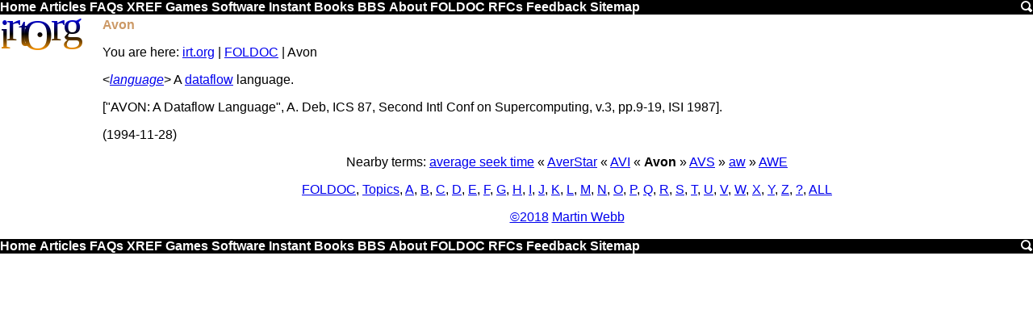

--- FILE ---
content_type: text/html
request_url: https://www.irt.org/foldoc/Avon.htm
body_size: 2437
content:
<!DOCTYPE html><html><head><script async src="https://www.googletagmanager.com/gtag/js?id=UA-39694192-1"></script><script>window.dataLayer=window.dataLayer||[];function gtag(){dataLayer.push(arguments);}gtag('js',new Date());gtag('config','UA-39694192-1');</script><title>Avon</title><meta name=viewport content=width=device-width,initial-scale=1 /><meta content="Martin Webb" name=Author><meta content="Avon,language,dataflow,avon,conf,second,intl,ics,v.3,isi,pp.9-19,deb" name=Keywords><meta content="Avon" name=Description><link rel=icon href=[data-uri]><link rel='shortcut icon' href=[data-uri]><style>.v{display:none}@media screen and (max-width:640px){.h,.lh,.rh{display:none}.v{display:inline}.v li{list-style-type:none}a{font-size:32px}}@media screen and (max-width:761px){.hh{display:none}}a img{border:0}.cw{border:1px solid #ccc}.cw,.sy{background:#fed}.m,.m div{background:#000}.it{background:#da7}.by,.m,.z{clear:both}blockquote{color:#360}.m a{color:#fff}h1,h2,h3,h4,.m a:hover,em{color:#c96}.lh{float:left}.r,.rh{float:right}body{font-family:Arial}.b,em,.m a{font-weight:700}h1,h2,h3,h4{font-size:1em}body,h1{margin:0}.cw pre{margin:3px}.bb,.sy,.it,cw{overflow-x:auto}.cw{overflow-y:hidden}.by{padding:2px}.lh{padding-right:5px}.rh{padding-left:5px}.c,.cs,.hh{text-align:center}.m a,.lh a{text-decoration:none}t{vertical-align:top}.lh{width:120px}.rh{width:160px}</style><link rel="canonical" href="https://www.irt.org/foldoc/Avon.htm"/><script async src="//pagead2.googlesyndication.com/pagead/js/adsbygoogle.js"></script><script>(adsbygoogle=window.adsbygoogle||[]).push({google_ad_client:"ca-pub-2749921657072724",enable_page_level_ads:true});</script><body><a id=top></a><div class=m id=tm><a id=top href=/>Home</a> <a href=/articles.htm>Articles</a> <a href=/faq.htm>FAQs</a><span class=h> <a href=/xref/>XREF</a> <a href=/games/>Games</a> <a href=/software/>Software</a> <a href=/instant/>Instant</a> <a href=/books/>Books</a> <a href=/bbs/>BBS</a> <a href=/about/>About</a> <a href=/foldoc/FOLDOC.htm>FOLDOC</a> <a href=/rfc/>RFCs</a> <a href=/feedback/>Feedback</a> <a href=/sitemap.htm>Sitemap</a> </span><a href=/search.htm class=r><img src="[data-uri]" width=16 height=16></a></div><div class=by><div class=lh><a href=/><svg width=120 height=45><linearGradient id=g x2=0 y2=80 gradientUnits=userSpaceOnUse gradientTransform=matrix(.2,0,0,.5,0,0)><stop style=stop-color:#00f /><stop offset=.5 /><stop offset=1 style=stop-color:#f90 /></linearGradient><text style="font-size:52px;font-family:'Trebuchet MS';fill:url(#g)" dy=38,-10,6,-11,16,-11,0 dx=-3,-5,-2,6,-28,-3,-2>irt.Org</svg></a></div><div class=rh></div><div class=bb><h1>Avon</h1><p class=s><span class=h>You are here: </span><a href=/>irt.org</a> | <a href=/foldoc/FOLDOC.htm>FOLDOC</a> | Avon</p><p>&lt;<i><a href=contents/language.htm>language</a></i>&gt; A <a href="data%20flow.htm">dataflow</a> language.
<p>["AVON: A Dataflow Language", A. Deb, ICS 87, Second Intl Conf
on Supercomputing, v.3, pp.9-19, ISI 1987].
<p>(1994-11-28)
<p><p class=c>Nearby terms: <a href=average%20seek%20time.htm>average seek time</a> &laquo; <a href=AverStar.htm>AverStar</a> &laquo; <a href=AVI.htm>AVI</a> &laquo; <b>Avon</b> &raquo; <a href=AVS.htm>AVS</a> &raquo; <a href=aw.htm>aw</a> &raquo; <a href=AWE.htm>AWE</a></p><p class=c><a href=Free%20On-line%20Dictionary%20of%20Computing.htm>FOLDOC</a>, <a href=contents/subject.htm>Topics</a>, <a href=contents/A.htm>A</a>, <a href=contents/B.htm>B</a>, <a href=contents/C.htm>C</a>, <a href=contents/D.htm>D</a>, <a href=contents/E.htm>E</a>, <a href=contents/F.htm>F</a>, <a href=contents/G.htm>G</a>, <a href=contents/H.htm>H</a>, <a href=contents/I.htm>I</a>, <a href=contents/J.htm>J</a>, <a href=contents/K.htm>K</a>, <a href=contents/L.htm>L</a>, <a href=contents/M.htm>M</a>, <a href=contents/N.htm>N</a>, <a href=contents/O.htm>O</a>, <a href=contents/P.htm>P</a>, <a href=contents/Q.htm>Q</a>, <a href=contents/R.htm>R</a>, <a href=contents/S.htm>S</a>, <a href=contents/T.htm>T</a>, <a href=contents/U.htm>U</a>, <a href=contents/V.htm>V</a>, <a href=contents/W.htm>W</a>, <a href=contents/X.htm>X</a>, <a href=contents/Y.htm>Y</a>, <a href=contents/Z.htm>Z</a>, <a href=contents/other.htm>?</a>, <a href=contents/all.htm>ALL</a></p><div class=h></div><p class=c><a href=/utility/smprint.htm>&copy;2018</a> <a href=/profiles/martin.htm>Martin Webb</a></div><div class=z></div></div><div class='m h' id=bm></div><script>document.getElementById('bm').innerHTML=document.getElementById('tm').innerHTML</script><script defer src="https://static.cloudflareinsights.com/beacon.min.js/vcd15cbe7772f49c399c6a5babf22c1241717689176015" integrity="sha512-ZpsOmlRQV6y907TI0dKBHq9Md29nnaEIPlkf84rnaERnq6zvWvPUqr2ft8M1aS28oN72PdrCzSjY4U6VaAw1EQ==" data-cf-beacon='{"version":"2024.11.0","token":"f7896bed20e24441bed9e4401cf9512b","r":1,"server_timing":{"name":{"cfCacheStatus":true,"cfEdge":true,"cfExtPri":true,"cfL4":true,"cfOrigin":true,"cfSpeedBrain":true},"location_startswith":null}}' crossorigin="anonymous"></script>


--- FILE ---
content_type: text/html; charset=utf-8
request_url: https://www.google.com/recaptcha/api2/aframe
body_size: 268
content:
<!DOCTYPE HTML><html><head><meta http-equiv="content-type" content="text/html; charset=UTF-8"></head><body><script nonce="id8EzITfG_Jf0OrP5oc8ZA">/** Anti-fraud and anti-abuse applications only. See google.com/recaptcha */ try{var clients={'sodar':'https://pagead2.googlesyndication.com/pagead/sodar?'};window.addEventListener("message",function(a){try{if(a.source===window.parent){var b=JSON.parse(a.data);var c=clients[b['id']];if(c){var d=document.createElement('img');d.src=c+b['params']+'&rc='+(localStorage.getItem("rc::a")?sessionStorage.getItem("rc::b"):"");window.document.body.appendChild(d);sessionStorage.setItem("rc::e",parseInt(sessionStorage.getItem("rc::e")||0)+1);localStorage.setItem("rc::h",'1768963421645');}}}catch(b){}});window.parent.postMessage("_grecaptcha_ready", "*");}catch(b){}</script></body></html>